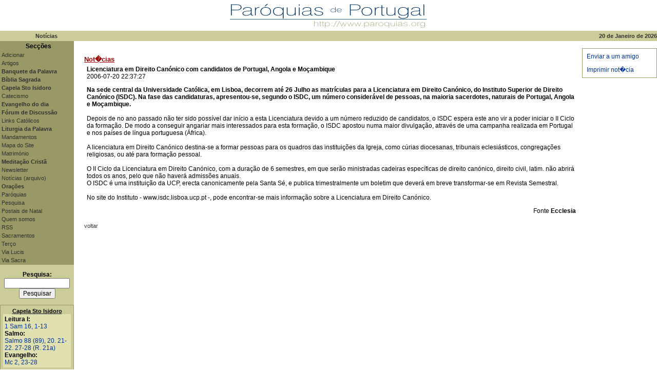

--- FILE ---
content_type: text/html; charset=utf-8
request_url: https://paroquias.org/noticias.php?n=6683
body_size: 4624
content:
<!DOCTYPE HTML PUBLIC "-//W3C//DTD HTML 4.0 Transitional//PT"> 
<html lang="pt">
<head>
<title>Licenciatura em Direito Can�nico com candidatos de Portugal, Angola e Mo�ambique :: Paroquias.org - Not�cias</title>
<link rel="stylesheet" type="text/css" href="paroquias.css">
<link href='http://fonts.googleapis.com/css?family=Dosis:300' rel='stylesheet' type='text/css'>
<link rel="alternate"  href="/rss/noticias.php" type="application/rss+xml" title="Not�cias :: Paroquias.org"/><META NAME="description" CONTENT="Conheça todas as Paróquias com página na internet, lista completa de apontadores católicos portugueses, notícias católicas actualizadas diariamente. Participe no nosso fórum de discussão.">
<META NAME="keywords" CONTENT="paroquia, paróquia, paroquias, paróquias, parish, portugal, igreja, church, católica, catolica, católico, catolico, catholic, religião, religiao, religion, capela, chappel, isidoro, sevilha, notícias, noticias, news, apontadores, links, link, cristao, cristão, christian, terço, terco, rosário, rosario, rosary, fórum, forum, discussao, discussão, via-sacra, via sacra, via lucis, jubileu, religioso, religious, deus, god, jesus, cristo, christ, bíblia, biblia, bible, santo, santa, saint, papa, pope, vaticano, vatican, fé, faith, notícia, liturgia, news, diocese, bispo, bishop, padre, priest, documentos, document, teologia, religiosa, cardeal, nossa senhora, maria, são, seminarista, diácono, sacerdote, leigo, devotion, devoção, scripture, escritura, espírito, espirito, holy, santo, santa, divine, divino, divina, catecismo, christianity, cristianismo, catholicism, catolicismo, oração, orações, oracao, oracoes, prayer">
<META NAME="author" CONTENT="Paroquias.org">
<META NAME="ROBOTS" CONTENT="ALL">
<meta name="revisit-after" content="3 days">
<script>
(function(i,s,o,g,r,a,m){i['GoogleAnalyticsObject']=r;i[r]=i[r]||function(){(i[r].q=i[r].q||[]).push(arguments)},i[r].l=1*new Date();a=s.createElement(o),m=s.getElementsByTagName(o)[0];a.async=1;a.src=g;m.parentNode.insertBefore(a,m)})(window,document,'script','//www.google-analytics.com/analytics.js','ga');

ga('create', 'UA-85805-1', 'auto');
ga('send', 'pageview');

</script></head>
<body bgColor="#FFFFFF" aLink="#000000" link="#000000" vLink="#000000" bottomMargin=10 leftMargin=0 rightMargin=0 topMargin=0 marginwidth="0" marginheight="0">
<center>
  <script type="text/javascript">
<!--
   window.defaultStatus="Paroquias.org";
// -->
</script>
<table border="0" width="100%" cellpadding="0" cellspacing="0">
<tr>
  <td nowrap width="180" align="left">
  <img src="imagens/space.gif" width="180" height="1" border="0"></td>
  <td nowrap width="100%"align="center"><a href="http://www.paroquias.org/index.php" target="_parent">
  <img src="imagens/logo01.gif" width="400" height="60" border="0" alt="paroquias.org"></a></td>
  <td nowrap width="180" align="right">
  <img src="imagens/space.gif" width="160" height="1" border="0"></td>
</tr>
<tr> 
<td align="center" width="144" bgcolor="#CCCC99" class="navbar" height="20"><b>Not&iacute;cias</b></td>
<td colspan="2" align="right" width="80%" bgcolor="#CCCC99" class="navbar"><b>20 de Janeiro de 2026</b></td></tr>
</table>
<table border="0" width="100%" cellpadding="0" cellspacing="0">

<tr>
<!-- LEFT COLUMN --> 
      
  <td width="144" bgcolor="#CCCC99" valign="top" align="left" class="navbar"> <table width="144" bgcolor="#999966">
  <tr bgcolor="#999966"><td align="center"><font size="1" face="Arial, Helvetica, sans-serif"><b>&nbsp;&nbsp;Secções</b></font></td></tr>
  <tr bgcolor="#999966"><td><a href="/add.php" class="navbar">Adicionar</a></td></tr>
  <tr bgcolor="#999966"><td><a href="/artigo.php" class="navbar">Artigos</a></td></tr>
  <tr bgcolor="#999966"><td><a href="/capela/armellini.php" class="navbar"><b>Banquete da Palavra</b></a></td></tr>
  <tr bgcolor="#999966"><td><a href="/biblia/" class="navbar"><b>Bíblia Sagrada</b></a></td></tr>
  <tr bgcolor="#999966"><td><a href="/capela/" class="navbar"><b>Capela Sto Isidoro</b></a></td></tr>
  <tr bgcolor="#999966"><td><a href="/catecismo/" class="navbar">Catecismo</a></td></tr>
  <tr bgcolor="#999966"><td><a href="/capela/evangelho.php" class="navbar"><b>Evangelho do dia</b></a></td></tr>
  <tr bgcolor="#999966"><td><a href="/forum/index.php" class="navbar"><b>Fórum de Discussão</b></a></td></tr>
  <tr bgcolor="#999966"><td><a href="/links.php" class="navbar">Links Católicos</a></td></tr>
  <tr bgcolor="#999966"><td><a href="/capela/liturgia.php" class="navbar"><b>Liturgia da Palavra</b></a></td></tr>
  <tr bgcolor="#999966"><td><a href="/catecismo/index.php?vs=16&vss=0" class="navbar">Mandamentos</a></td></tr>
  <tr bgcolor="#999966"><td><a href="/sitemap.php" class="navbar">Mapa do Site</a></td></tr>
  <tr bgcolor="#999966"><td><a href="/artigo.php?t=4" class="navbar">Matrimónio</a></td></tr>
  <tr bgcolor="#999966"><td><a href="/meditacao/" class="navbar"><b>Meditação Cristã</b></a></td></tr>
  <tr bgcolor="#999966"><td><a href="/newsletter.php" class="navbar">Newsletter</a></td></tr>
  <tr bgcolor="#999966"><td><a href="/arquivo.php" class="navbar">Notícias (arquivo)</a></td></tr>
  <tr bgcolor="#999966"><td><a href="/oracoes/" class="navbar"><b>Orações</b></a></td></tr>
  <tr bgcolor="#999966"><td><a href="/paroquias.php" class="navbar">Paróquias</a></td></tr>
  <tr bgcolor="#999966"><td><a href="/pesquisa.php" class="navbar">Pesquisa</a></td></tr>
  <tr bgcolor="#999966"><td><a href="/postais.php" class="navbar">Postais de Natal</a></td></tr>
  <tr bgcolor="#999966"><td><a href="/quemsomos.php" class="navbar">Quem somos</a></td></tr>
  <tr bgcolor="#999966"><td><a href="/rss/" class="navbar">RSS</a></td></tr>
  <tr bgcolor="#999966"><td><a href="/catecismo/index.php?vs=15&vss=0" class="navbar">Sacramentos</a></td></tr>
  <tr bgcolor="#999966"><td><a href="/terco/" class="navbar">Terço</a></td></tr>
  <tr bgcolor="#999966"><td><a href="/vialucis/" class="navbar">Via Lucis</a></td></tr>
  <tr bgcolor="#999966"><td><a href="/viasacra/" class="navbar">Via Sacra</a></td></tr>
</table><br>
<table width="100%" border="0" cellspacing="0" cellpadding="0">
<tr><td align=center>
<form method="post" action="/pesquisa.php" name="procurar">
<b>Pesquisa:</b><br>
<input type="text" name="vprocura" maxlength="96" size="16">
<input type="submit" name="Submit" value="Pesquisar">
<input type="hidden" name="vform" value="1">
</form>
</td></tr>
</table>
<table width="144" border="0" cellspacing="0" cellpadding="1">
<tr bgcolor="#999966"> 
<td>

<table width="142" border="0" cellspacing="0" cellpadding="5">

<tr bgcolor="#CCCC99"> 
<td align="center"><b><a href="/capela/" class="titulo">Capela Sto Isidoro</a></b>
<table width="100%" bgcolor="#E0E0B0"><tr><td>
<b>Leitura I:</b><br><a href="/capela/liturgia.php#L1" class="blue">1 Sam 16, 1-13</a><br>
<b>Salmo:</b><br><a href="/capela/liturgia.php#SAL" class="blue">Salmo 88 (89), 20. 21-22. 27-28 (R.  21a)</a><br><b>Evangelho:</b><br><a href="/capela/liturgia.php#EV" class="blue">Mc 2, 23-28</a><br>
</table>
</td>
</tr>

<tr bgcolor="#CCCC99"> 
<td>
<table width="100%" bgcolor="#E0E0B0"><tr><td>
<b>Ter&ccedil;o do Ros&aacute;rio:</b><br><a href="/terco/" class="navbar">Mistérios Dolorosos</a><br>
</table>
</td>
</tr>

</table>

</td>
</tr>
</table><br>
<table width="144" cellpadding="1" cellspacing="1">
<!-- ULTIMA ACTUALIZACAO -->
<tr align="center"> 
<td class="navbar"><br>

� 1999-2026 Paroquias.org</td>
</tr>
<!-- /ULTIMA ACTUALIZACAO -->
</table>

<!-- /LEFT COLUMN -->
</td>

<td valign="top" align="center">
<!-- CENTER COLUMN -->
        
<table width="100%" border="0" cellspacing="0" cellpadding="0">
<tr> 
  <td width="20"><img src="imagens/space.gif" width="20" height="20" border="0"></td>

<td valign="top"> 

<table border=0 cellpadding=0 cellspacing=0 width="100%">
<!-- NOTICIAS -->
<tr> 
<td align=left>&nbsp;</td>
</tr>
</table>
<br><a href="/noticias.php" class="seccao">Not�cias</a><br>
<table border="0" cellspacing="1" cellpadding="1" width="100%">
<tr> 
<td colspan="2" bgcolor="#FFFFFF"> 

</td>
</tr>

<tr valign="top"> 
<td><br><br><br><br><br><br>
</td>

<td><p>
<font size=2><b>Licenciatura em Direito Canónico com candidatos de Portugal, Angola e Moçambique</b><br></font>2006-07-20 22:37:27</p><b>Na sede central da Universidade Católica, em Lisboa, decorrem até 26 Julho as matrículas para a Licenciatura em Direito Canónico, do Instituto Superior de Direito Canónico (ISDC). Na fase das candidaturas, apresentou-se, segundo o ISDC, um número considerável de pessoas, na maioria sacerdotes, naturais de Portugal, Angola e Moçambique. </b><br><br>Depois de no ano passado não ter sido possível dar início a esta Licenciatura devido a um número reduzido de candidatos, o ISDC espera este ano vir a poder iniciar o II Ciclo da formação. De modo a conseguir angariar mais interessados para esta formação, o ISDC apostou numa maior divulgação, através de uma campanha realizada em Portugal e nos países de língua portuguesa (África). <br />
<br />
A licenciatura em Direito Canónico destina-se a formar pessoas para os quadros das instituições da Igreja, como cúrias diocesanas, tribunais eclesiásticos, congregações religiosas, ou até para formação pessoal.<br />
<br />
O II Ciclo da Licenciatura em Direito Canónico, com a duração de 6 semestres, em que serão ministradas cadeiras específicas de direito canónico, direito civil, latim. não abrirá todos os anos, pelo que não haverá admissões anuais.<br />
O ISDC é uma instituição da UCP, erecta canonicamente pela Santa Sé, e publica trimestralmente um boletim que deverá em breve transformar-se em Revista Semestral.<br />
<br />
No site do Instituto - www.isdc.lisboa.ucp.pt -, pode encontrar-se mais informação sobre a Licenciatura em Direito Canónico.</b><br><p align='right'>Fonte <b>Ecclesia</b><br><br></td>
</tr>
 <!-- /NOTICIAS --> 
</table>
  <a href="javascript:history.go(-1)" class="navbar">voltar</a><br>
</td>

  <td width="10"><img src="imagens/space.gif" width="10" height="10" border="0"></td>
<!-- SPACE -->

<td width="146" valign="top"> 
<!-- RIGHT COLUMN -->
<br><table width="146" border="0" cellspacing="0" cellpadding="1">
<tr bgcolor=#996>
<td>
<table width="144" border="0" cellspacing="0" cellpadding="5">
<tr bgcolor="#FFFFFF">
<td>
<table width="100%" bgcolor="#FFFFFF">
  <tr bgcolor=>
     <td><p><a href="http://www.paroquias.org/recomendar.php" class="blue">Enviar a um amigo</a></p><p><a href="#" onClick="javascript:window.print(); return false" class="blue">Imprimir not�cia</a></p></td>
   </td>
  </tr>
</table>
</td>
</tr>
</table>
</td>
</tr>
</table>
<br>
<!-- /RIGHT COLUMN -->
</td>
</tr>

</table>
</td>
</tr>
    
<tr>  
<td bgcolor="#CCCC99" valign="top" align="left"> 

<table border="0" cellspacing="0" cellpadding="0" width="144">
<tr> 
<td valign="middle" align="left" width="300">&nbsp;</td>
<td width="300">&nbsp;</td>
<td valign="middle" align="right" width="300">&nbsp;</td>
</tr>
</table>

</td>

<td valign="top" align="center">&nbsp;</td>

</tr>
</table>

<p align="center">&nbsp;</p>
</center>

</body>

</html>

